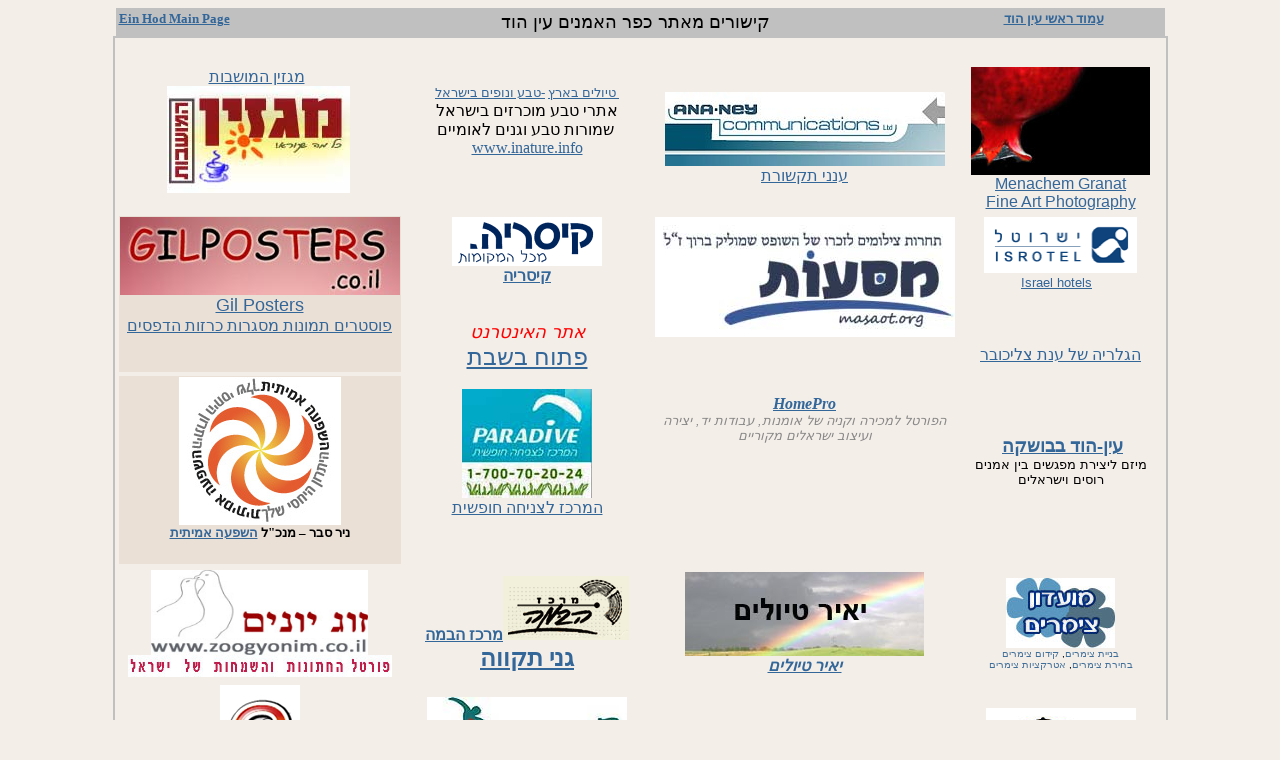

--- FILE ---
content_type: text/html
request_url: https://ein-hod.info/linkshebrew/index.html
body_size: 38260
content:
<!doctype html public "-//w3c//dtd html 4.0 transitional//en">
<html xmlns:v="urn:schemas-microsoft-com:vml" xmlns:o="urn:schemas-microsoft-com:office:office" xmlns:m="http://schemas.microsoft.com/office/2004/12/omml">
<head>
   <meta http-equiv="Content-Type" content="text/html; charset=iso-8859-1">
   <meta name="Author" content="Dan">
   <meta name="GENERATOR" content="Mozilla/4.5 [en]C-CCK-MCD   (Win98; U) [Netscape]">
   <title>&#1511;&#1497;&#1513;&#1493;&#1512;&#1497;&#1501; &#1502;&#1488;&#1514;&#1512; &#1492;&#1488;&#1497;&#1504;&#1496;&#1512;&#1504;&#1496; &#1499;&#1508;&#1512; &#1492;&#1488;&#1502;&#1504;&#1497;&#1501; &#1506;&#1497;&#1503; &#1492;&#1493;&#1491;</title>
	<style type="text/css">    
	.style7 {
	font-size: small;
}
    .style8 {
	text-align: center;
	font-family: Arial;
	font-size: large;
}
.style9 {
	background-color: #C0C0C0;
}
.style10 {
	text-align: center;
}
    .style11 {
	font-family: Arial;
}
.style12 {
	font-style: italic;
	font-weight: bold;
	text-align: center;
}
.style13 {
	border-width: 0px;
}
    .style14 {
	font-size: medium;
}
    .style15 {
	font-family: Arial, Helvetica, sans-serif;
	font-size: medium;
}
    .style21 {
	border: 2px solid #C0C0C0;
}
.style23 {
	color: #406F99;
	text-decoration: none;
	line-height: normal;
	text-align: right;
	font-size: x-small;
}
.style24 {
	font-size: x-small;
	font-family: Arial, Helvetica, sans-serif;
}
.style25 {
	font-family: Arial, Helvetica, sans-serif;
}
    .style29 {
	font-style: italic;
	font-weight: bold;
	text-align: center;
	font-family: Arial, Helvetica, sans-serif;
}
    .style30 {
	font-weight: normal;
}
    .style18 {
	font-family: Arial;
	font-size: small;
}
.style31 {
	font-size: large;
}
.style32 {
	font-size: small;
	font-weight: bold;
}
    .style35 {
	font-family: Arial, Helvetica, sans-serif;
	font-size: small;
}
.style36 {
	font-family: Arial, Helvetica, sans-serif;
	font-size: small;
	color: #406F99;
}
    .style37 {
	font-size: x-small;
}
    .style38 {
	text-align: left;
}
.style39 {
	text-align: left;
	font-family: Arial, Helvetica, sans-serif;
	font-size: x-small;
}
    .style40 {
	font-style: normal;
}
.style41 {
	font-style: italic;
	font-weight: bold;
	text-align: left;
	font-family: Arial, Helvetica, sans-serif;
}
    .style42 {
	font-family: Arial, Helvetica, sans-serif;
	font-weight: normal;
	font-size: small;
}
    .style43 {
	font-family: Arial;
	font-size: medium;
}
    .style47 {
	font-size: x-small;
	color: #008080;
}
.style48 {
	color: #008080;
}
    .style49 {
	font-weight: normal;
	font-style: normal;
	font-size: medium;
}
    .style50 {
	font-size: x-large;
}
    .style51 {
	text-align: center;
	direction: rtl;
}
.style52 {
	text-align: center;
	font-size: large;
	background-color: #EBE0D6;
}
    .style46 {font-family: Arial, Helvetica, sans-serif; font-weight: bold; }
    .style53 {
	font-style: italic;
	font-weight: bold;
	text-align: center;
	direction: rtl;
}
    .style54 {
	color: #FF0000;
}
    .style55 {
	font-family: Tahoma;
	font-size: x-large;
}
    .style56 {
	font-family: Tahoma;
}
    .style57 {
	font-family: Tahoma;
	font-size: 11pt;
}
.style58 {
	font-family: Tahoma;
	font-size: x-small;
}
.style59 {
	font-family: Tahoma;
	font-size: small;
}
    </style>
</head>
<body text="#000000" bgcolor="#F4EEE8" link="#336699" vlink="#336699" alink="#FF0000">
<center>
  <table class="style9" style="width: 83%">
    <tr> 
      <td width="20%" height="23" valign="top"> 
        <p> <font face="Century Gothic"> <a href="http://ein-hod.info/"><strong><font size="2">Ein 
      Hod Main Page</font></strong></a></font></p></td>
      <td width="59%" align="center" valign="top"><div class="style8">&#1511;&#1497;&#1513;&#1493;&#1512;&#1497;&#1501; 
		&#1502;&#1488;&#1514;&#1512; &#1499;&#1508;&#1512; &#1492;&#1488;&#1502;&#1504;&#1497;&#1501; &#1506;&#1497;&#1503; &#1492;&#1493;&#1491;</div></td>
      <td width="21%" align="center" valign="top"> 
      <div align="center"><font size="4" face="Century Gothic">
		<span class="style7"><strong><a href="http://ein-hod.info/ehheb.htm">&#1506;&#1502;&#1493;&#1491; &#1512;&#1488;&#1513;&#1497; &#1506;&#1497;&#1503; &#1492;&#1493;&#1491;</a></strong></span></font></div></td>
    </tr>
  </table>
</center>

<table align="center" style="width: 850px" class="style21" cellspacing="4">
	<tr>
		<td style="width: 257px">&nbsp;</td>
		<td style="width: 254px">&nbsp;</td>
		<td style="width: 288px">&nbsp;</td>
		<td style="width: 280px">&nbsp;</td>
	</tr>
	<tr>
		<td align="center" valign="top" class="style10" style="width: 257px; height: 135px;">		  
		  <p style="width: 274px" class="style10">
			<a target="_blank" href="http://www.magazin.org.il/index.asp">&#1502;&#1490;&#1494;&#1497;&#1503; 
			&#1492;&#1502;&#1493;&#1513;&#1489;&#1493;&#1514;</a><br >
			&nbsp;<a target="_blank" href="http://www.magazin.org.il/index.asp"><img alt="&#1502;&#1490;&#1494;&#1497;&#1503; &#1492;&#1502;&#1493;&#1513;&#1489;&#1493;&#1514;" src="photo/moshavot.jpg" width="183" height="107" class="style13"></a><br>
      </p></td>
		<td class="style10" style="width: 254px; height: 135px;" valign="top">
		<br>
		<span lang="HE" dir="RTL" style="font-family: &quot;Times New Roman&quot;,&quot;serif&quot;; mso-fareast-font-family: Calibri; mso-fareast-theme-font: minor-latin; mso-ansi-language: EN-US; mso-fareast-language: EN-US; mso-bidi-language: HE">
		<span lang="HE" dir="RTL" style="mso-fareast-font-family: Calibri; mso-fareast-theme-font: minor-latin; mso-ansi-language: EN-US; mso-fareast-language: EN-US; mso-bidi-language: HE" class="style59">
		<a target="_blank" href="http://www.inature.info">&#1496;&#1489;&#1506; &#1493;&#1504;&#1493;&#1508;&#1497;&#1501; 
		&#1489;&#1497;&#1513;&#1512;&#1488;&#1500;</a></span></span><span lang="HE" dir="RTL" style="mso-fareast-font-family: Calibri; mso-fareast-theme-font: minor-latin; mso-ansi-language: EN-US; mso-fareast-language: EN-US; mso-bidi-language: HE" class="style56"><span lang="HE" dir="RTL" style="mso-fareast-font-family: Calibri; mso-fareast-theme-font: minor-latin; mso-ansi-language: EN-US; mso-fareast-language: EN-US; mso-bidi-language: HE" class="style58"> </span>
		<span lang="HE" dir="RTL" style="mso-fareast-font-family: Calibri; mso-fareast-theme-font: minor-latin; mso-ansi-language: EN-US; mso-fareast-language: EN-US; mso-bidi-language: HE" class="style59"> 
		<a target="_blank" href="http://www.inature.info">-</a></span></span><span lang="HE" dir="RTL" style="font-size: 12.0pt; mso-fareast-font-family: Calibri; mso-fareast-theme-font: minor-latin; mso-ansi-language: EN-US; mso-fareast-language: EN-US; mso-bidi-language: HE" class="style56"><span lang="HE" dir="RTL" style="font-family: &quot;Times New Roman&quot;,&quot;serif&quot;; mso-fareast-font-family: Calibri; mso-fareast-theme-font: minor-latin; mso-ansi-language: EN-US; mso-fareast-language: EN-US; mso-bidi-language: HE"><span lang="HE" dir="RTL" style="mso-fareast-font-family: Calibri; mso-fareast-theme-font: minor-latin; mso-ansi-language: EN-US; mso-fareast-language: EN-US; mso-bidi-language: HE" class="style57"><a target="_blank" href="http://www.inature.info"><span lang="HE" dir="RTL" style="mso-fareast-font-family: Calibri; mso-fareast-theme-font: minor-latin; mso-ansi-language: EN-US; mso-fareast-language: EN-US; mso-bidi-language: HE" class="style7">
		&#1496;&#1497;&#1493;&#1500;&#1497;&#1501; &#1489;&#1488;&#1512;&#1509;</span></a></span></span><br>
		</span>
		<span lang="HE" dir="RTL" style="font-size: 12.0pt; font-family: &quot;Times New Roman&quot;,&quot;serif&quot;; mso-fareast-font-family: Calibri; mso-fareast-theme-font: minor-latin; mso-ansi-language: EN-US; mso-fareast-language: EN-US; mso-bidi-language: HE">
		<span lang="HE" dir="RTL" style="font-size: 12.0pt; mso-fareast-font-family: Calibri; mso-fareast-theme-font: minor-latin; mso-ansi-language: EN-US; mso-fareast-language: EN-US; mso-bidi-language: HE" class="style56">
		&#1488;&#1514;&#1512;&#1497; &#1496;&#1489;&#1506; &#1502;&#1493;&#1499;&#1512;&#1494;&#1497;&#1501; &#1489;&#1497;&#1513;&#1512;&#1488;&#1500; <br>
&nbsp;&#1513;&#1502;&#1493;&#1512;&#1493;&#1514; &#1496;&#1489;&#1506; &#1493;&#1490;&#1504;&#1497;&#1501; &#1500;&#1488;&#1493;&#1502;&#1497;&#1497;&#1501;</span></span><br class="MsoNormal" dir="RTL">
		<span lang="HE"><a target="_blank" href="http://www.inature.info/">
		<span lang="EN-US" dir="LTR" class="style56">www.inature.info</span>
		</a>
<o:p><br>
		</o:p>
		</span></p>
		</td>
		<td class="style12" style="width: 288px; height: 135px;">
		<a target="_blank" href="http://www.ananey.com/index.aspx">
		<img alt="Ana-net communications" src="photo/ananey.jpg" width="280" height="74" class="style13"></a><br>
		<span lang="he" class="style49">
		<a target="_blank" href="http://www.ananey.com/index.aspx">&#1506;&#1504;&#1504;&#1497; &#1514;&#1511;&#1513;&#1493;&#1512;&#1514;</a></span></td>
		<td class="style10" style="width: 280px; height: 135px">
		<a target="_blank" href="http://www.mgranat.com/">
		<img alt="menachem" src="photo/menachem.jpg" width="179" height="108" class="style13"></a><br>
		<span class="style11"><a target="_blank" href="http://www.mgranat.com/">
		Menachem Granat<br>
		Fine Art Photography</a></span></td>
	</tr>
	<tr>
	  <td style="width: 257px; height: 153px;" class="style52" valign="top">
		<a target="_blank" href="http://www.gilposters.co.il/">
		<img alt="Gil Posters" src="photo/gilposters.jpg" width="280" height="78" class="style13"></a><br>
		<span class="style11">
		<a target="_blank" href="http://www.gilposters.co.il/">Gil Posters</a></span><br>
		<span class="style43">
		<a target="_blank" href="http://www.gilposters.co.il/">&#1508;&#1493;&#1505;&#1496;&#1512;&#1497;&#1501; &#1514;&#1502;&#1493;&#1504;&#1493;&#1514; 
		&#1502;&#1505;&#1490;&#1512;&#1493;&#1514; &#1499;&#1512;&#1494;&#1493;&#1514; &#1492;&#1491;&#1508;&#1505;&#1497;&#1501;</a></span></td>
	  <td class="style51" style="width: 254px; height: 153px;" valign="top">
		<a target="_blank" href="http://www.caesarea.com/sites/default.aspx"><img alt="&#1511;&#1497;&#1505;&#1512;&#1497;&#1492;" src="photo/logo_caesarea.gif" width="150" height="49" class="style13"><br>
        <span class="style25"><strong>&#1511;&#1497;&#1505;&#1512;&#1497;&#1492;</strong></span></a><br>
		<br>
		<br>
		<span lang="he" class="style31"><em><span class="style54">&#1488;&#1514;&#1512; &#1492;&#1488;&#1497;&#1504;&#1496;&#1512;&#1504;&#1496;
		<br>
		</span></em></span><span lang="he" class="style50">
		<a target="_blank" href="http://www.shabatopen.co.il/">&#1508;&#1514;&#1493;&#1495; &#1489;&#1513;&#1489;&#1514;</a></span></td>
	  <td class="style53" style="width: 288px; height: 153px;" valign="top">
		<a target="_blank">
		<img alt="&#1502;&#1505;&#1506;&#1493;&#1514;" src="photo/masaot.jpg" width="300" height="120" class="style13"></a></td>
	  <td class="style10" style="width: 280px; height: 153px;" valign="top">
		<class="MsoNormal" align="right">
		<font size="2" face="Arial, Helvetica, sans-serif"><a href="http://www.isrotel.co.il/English/Content/HomePage.asp" target="_blank">
		<img src="../links/isrotel.gif" width="153" height="56" border="0"><br>
		Israel 
                      hotels</a> </font>
		&nbsp;<br>
		<br>
		<br>
		<br>
		<span lang="he" class="style14">
		<a target="_blank" href="http://nats.carbonmade.com/">&#1492;&#1490;&#1500;&#1512;&#1497;&#1492; &#1513;&#1500; &#1506;&#1504;&#1514; 
		&#1510;&#1500;&#1497;&#1499;&#1493;&#1489;&#1512;</a></span></td>
  </tr>
	<tr>
	  <td style="width: 257px; height: 188px;" class="style52" valign="top">
		<a target="_blank" href="http://www.realinfluence.co.il/">
		<img alt="" src="photo/real.jpg" width="162" height="148" class="style13"></a><br>
		<strong><span class="style7">&#1504;&#1497;&#1512; &#1505;&#1489;&#1512;&nbsp;&#8211; &#1502;&#1504;&#1499;&quot;&#1500;
		<a target="_blank" href="http://www.realinfluence.co.il/">&#1492;&#1513;&#1508;&#1506;&#1492; &#1488;&#1502;&#1497;&#1514;&#1497;&#1514;</a></span></strong></td>
	  <td class="style10" style="width: 254px; height: 188px;"><p>
		<a target="_blank" href="http://www.paradive.co.il/">
		<img alt="Paradive" src="photo/pardive.jpg" class="style13"></a><br>
		<a target="_blank" href="http://www.paradive.co.il/">&#1492;&#1502;&#1512;&#1499;&#1494; &#1500;&#1510;&#1504;&#1497;&#1495;&#1492; &#1495;&#1493;&#1508;&#1513;&#1497;&#1514;</a><br>
		</p>
		<p>&nbsp;
		</p>
      </td>
	  <td class="style12" style="width: 288px; height: 188px;" valign="top">
		<br>
		<span lang="en-us" class="style14">
		<a target="_blank" href="http://www.homepro.co.il/pc/home.asp">HomePro</a></span><br>
		<span style="COLOR: #888888" class="style42">&#1492;&#1508;&#1493;&#1512;&#1496;&#1500; &#1500;&#1502;&#1499;&#1497;&#1512;&#1492; &#1493;&#1511;&#1504;&#1497;&#1492; &#1513;&#1500; 
		&#1488;&#1493;&#1502;&#1504;&#1493;&#1514;, &#1506;&#1489;&#1493;&#1491;&#1493;&#1514; &#1497;&#1491;, &#1497;&#1510;&#1497;&#1512;&#1492; &#1493;&#1506;&#1497;&#1510;&#1493;&#1489; &#1497;&#1513;&#1512;&#1488;&#1500;&#1497;&#1501; &#1502;&#1511;&#1493;&#1512;&#1497;&#1497;&#1501;</span> </td>
	  <td class="style10" style="width: 280px; height: 188px;">&nbsp;<strong><a target="_blank" href="http://ein-hod-babushka.blogspot.com/"><span class="style31">&#1506;&#1497;&#1503;-&#1492;&#1493;&#1491; 
		&#1489;&#1489;&#1493;&#1513;&#1511;&#1492;</span></a></strong><br>
		<span class="style18">&#1502;&#1497;&#1494;&#1501; &#1500;&#1497;&#1510;&#1497;&#1512;&#1514; &#1502;&#1508;&#1490;&#1513;&#1497;&#1501; &#1489;&#1497;&#1503; &#1488;&#1502;&#1504;&#1497;&#1501; &#1512;&#1493;&#1505;&#1497;&#1501; &#1493;&#1497;&#1513;&#1512;&#1488;&#1500;&#1497;&#1501;</span><br>
&nbsp;</td>
  </tr>
	<tr>
		<td style="width: 257px; height: 112px;" class="style10">
		<a target="_blank" href="http://www.zoogyonim.co.il/">
		<img alt="&#1494;&#1493;&#1490; &#1497;&#1493;&#1504;&#1497;&#1501;" src="photo/zoogyonim.jpg" width="217" height="85" class="style13"></a><br>
		<a target="_blank" href="http://www.zoogyonim.co.il/">
		<img alt="" src="photo/banDown.jpg" class="style13" width="264" height="22"></a></td>
		<td class="style10" style="width: 254px; height: 112px;">
		<span lang="HE" dir="RTL" style="font-size:12.0pt;
font-family:&quot;Times New Roman&quot;,&quot;serif&quot;;mso-fareast-font-family:Calibri;
mso-fareast-theme-font:minor-latin;mso-ansi-language:EN-US;mso-fareast-language:
EN-US;mso-bidi-language:HE">
		<img alt="&#1502;&#1512;&#1499;&#1494; &#1492;&#1489;&#1502;&#1492;" src="photo/TikvaLogo.gif" width="126" height="64"><span class="style43"><strong><a target="_blank" href="http://www.habama-center.com/">&#1502;&#1512;&#1499;&#1494; 
		&#1492;&#1489;&#1502;&#1492;</a></strong></span><br/>
		<span class="style55"><strong>
		<a target="_blank" href="http://www.habama-center.com/">&#1490;&#1504;&#1497; &#1514;&#1511;&#1493;&#1493;&#1492;</a></strong></span></span></td>
		<td class="style12" style="width: 288px; height: 112px;">
		<a target="_blank" href="http://www.tiulim.net/">
		<img alt="&#1497;&#1488;&#1497;&#1512; &#1496;&#1497;&#1493;&#1500;&#1497;&#1501;" src="photo/yair.jpg" width="239" height="84"><br>
		<span class="style11">&#1497;&#1488;&#1497;&#1512; &#1496;&#1497;&#1493;&#1500;&#1497;&#1501;</span></a></td>
		<td class="style10" style="width: 280px; height: 112px;">
		<a target="_blank" href="http://www.ucimtbmarathonclub.com/">
		<img alt="&#1502;&#1493;&#1506;&#1491;&#1493;&#1503; &#1510;&#1497;&#1502;&#1512;&#1497;&#1501;" src="photo/moadonzimmer.jpg" width="109" height="70" class="style13"></a><br>
		<span class="style25">
		<a class="style23" target="_blank" href="http://www.ucimtbmarathonclub.com/forum/faq.asp">
		&#1489;&#1504;&#1497;&#1497;&#1514; &#1510;&#1497;&#1502;&#1512;&#1497;&#1501;</a></span><span class="style24">, </span>
		<span class="style25">
		<a class="style23" target="_blank" href="http://www.ucimtbmarathonclub.com/comingup.asp">
		&#1511;&#1497;&#1491;&#1493;&#1501; &#1510;&#1497;&#1502;&#1512;&#1497;&#1501;</a></span><span class="style24"><br>
		</span><span class="style25">
		<a class="style23" target="_blank" href="http://www.ucimtbmarathonclub.com/choose.asp">
		&#1489;&#1495;&#1497;&#1512;&#1514; &#1510;&#1497;&#1502;&#1512;&#1497;&#1501;</a></span><span class="style24">, </span>
		<span class="style25">
		<a class="style23" target="_blank" href="http://www.ucimtbmarathonclub.com/attrakzia.asp">
		&#1488;&#1496;&#1512;&#1511;&#1510;&#1497;&#1493;&#1514; &#1510;&#1497;&#1502;&#1512;&#1497;&#1501;</a></span></td>
	</tr>
	<tr>
		<td style="width: 257px" class="style10">
		<a target="_blank" href="http://empty.co.il/">
		<img alt="&#1511;&#1492;&#1497;&#1500;&#1514; &#1508;&#1493;&#1512;&#1493;&#1502;&#1497;&#1501;" src="photo/forums.bmp" width="80" height="98" class="style13"></a><font face="Arial" size="2"><br>
		<a target="_blank" href="http://empty.co.il/">&#1511;&#1492;&#1497;&#1500;&#1514; &#1508;&#1493;&#1512;&#1493;&#1502;&#1497;&#1501;</a><br>
&nbsp; &#1514;&#1493;&#1499;&#1500;&#1493; &#1500;&#1502;&#1510;&#1493;&#1488; &#1513;&#1501; &#1492;&#1493;&#1512;&#1491;&#1493;&#1514; &#1514;&#1493;&#1499;&#1504;&#1493;&#1514; &#1490;&#1512;&#1488;&#1508;&#1497;&#1511;&#1492; &#1493;&#1499;&#1500; &#1502;&#1492; &#1513;&#1506;&#1493;&#1500;&#1492; &#1506;&#1501; &#1491;&#1506;&#1514;&#1499;&#1501;</font></td>
		<td class="style10" style="width: 254px">
		<a target="_blank" href="http://www.bamerkaz.com/">
		<img alt="" src="photo/bamerkaz.jpg" width="200" height="91" class="style13"><br>
		<span class="style36"><strong>&#1489;</strong></span><span lang="HE" dir="RTL" style="mso-fareast-font-family: &quot;Times New Roman&quot;; mso-ansi-language: EN-US; mso-fareast-language: EN-US; mso-bidi-language: HE" class="style36"><strong>&#1502;&#1512;&#1499;&#1494;</strong></span></a><span lang="HE" dir="RTL" style="mso-fareast-font-family: &quot;Times New Roman&quot;; color: blue; mso-ansi-language: EN-US; mso-fareast-language: EN-US; mso-bidi-language: HE" class="style35"><br>
&nbsp;&#1497;<a target="_blank" href="http://www.bamerkaz.com/">&#1493;&#1501; &#1499;&#1497;&#1507; &#1500;&#1511;&#1489;&#1493;&#1510;&#1492;, &#1505;&#1491;&#1504;&#1514; 
		&#1510;&#1495;&#1493;&#1511;</a></span></td>
		<td class="style29" style="width: 288px">
		<a href="http://www.trekker.co.il/" target="_blank">&#1496;&#1512;&#1511;&#1512; - &#1496;&#1497;&#1493;&#1500;&#1497;&#1501; &#1489;&#1488;&#1512;&#1509; &#1493;&#1489;&#1506;&#1493;&#1500;&#1501;</a><br />&#1488;&#1514;&#1512; &#1496;&#1512;&#1511;&#1512; &#1502;&#1510;&#1497;&#1506; &#1502;&#1497;&#1491;&#1506; &#1493;&#1514;&#1502;&#1493;&#1504;&#1493;&#1514; &#1502;&#1512;&#1495;&#1489;&#1497; &#1491;&#1512;&#1493;&#1501; &#1488;&#1502;&#1512;&#1497;&#1511;&#1492;, &#1492;&#1502;&#1494;&#1512;&#1495; &#1492;&#1512;&#1495;&#1493;&#1511; &#1493;&#1504;&#1497;&#1493; &#1494;&#1497;&#1500;&#1504;&#1491;</td>
		<td class="style10" style="width: 280px">
		<a target="_blank" href="http://www.cuponofesh.co.il/">
		<img alt="&#1511;&#1493;&#1508;&#1493;&#1503; &#1504;&#1493;&#1508;&#1513;" src="photo/kuponnofesh.jpg" width="150" height="80" class="style13"><br>&#1511;&#1493;&#1508;&#1493;&#1504;&#1493;&#1508;&#1513;</a></td>
	</tr>
	<tr>
		<td style="width: 257px" class="style10">
		<a target="_blank" href="http://www.ipilates.co.il/">
		<img alt="&#1508;&#1497;&#1500;&#1488;&#1496;&#1497;&#1505; &#1497;&#1513;&#1512;&#1488;&#1500;" src="photo/ipilates.jpg" width="200" height="58" class="style13"></a><span class="style25"><br>
		&nbsp;<a target="_blank" href="http://www.ijewels.net"><strong>&#1514;&#1499;&#1513;&#1497;&#1496;&#1497;&#1501;&nbsp;</strong></a><strong>&nbsp;
		</strong><a target="_blank" href="http://www.ipilates.co.il">&nbsp;<strong>&#1508;&#1497;&#1500;&#1488;&#1496;&#1497;&#1505;</strong></a></span><br>
		</td>
		<td class="style10" style="width: 254px">
		<a target="_blank" href="http://www.in4jewels.co.il/home.ashx/index">
		<img alt="&#1514;&#1499;&#1513;&#1497;&#1496;&#1497;&#1501; &#1493;&#1510;&#1493;&#1512;&#1508;&#1493;&#1514;" src="photo/in4.jpg" width="230" height="82" class="style13"></a><div id="header-title">
			<span class="style24">
			<a target="_blank" href="http://www.in4jewels.co.il/home.ashx/index">
			<strong>&#1511;&#1496;&#1500;&#1493;&#1490; &#1514;&#1499;&#1513;&#1497;&#1496;&#1497;&#1501;, &#1506;&#1497;&#1510;&#1493;&#1489; &#1514;&#1499;&#1513;&#1497;&#1496;&#1497;&#1501; &#1493;&#1510;&#1493;&#1512;&#1508;&#1493;&#1514;</strong></a></span>
		</div>
		</td>
		<td class="style29" style="width: 288px">
		<a target="_blank" href="http://www.mor-art.co.il/">
		<img alt="&#1502;&#1493;&#1512; &#1488;&#1512;&#1496;" src="photo/morart.jpg" width="130" height="40" class="style13"></a><br>
		<a target="_blank" href="http://www.mor-art.co.il/">&#1505;&#1496;&#1493;&#1491;&#1497;&#1493; &#1500;&#1506;&#1497;&#1510;&#1493;&#1489; &#1490;&#1512;&#1488;&#1508;&#1497;</a></td>
		<td class="style10" style="width: 280px">
		<a target="_blank" href="http://www.sendup.net/">
		<img alt="&#1492;&#1506;&#1500;&#1488;&#1514; &#1511;&#1489;&#1510;&#1497;&#1501;" src="photo/sendup.jpg" width="100" height="88" class="style13"></a><br>
		<span class="style24"><strong>
		<a target="_blank" href="http://www.sendup.net/">&#1492;&#1506;&#1500;&#1488;&#1514; &#1511;&#1489;&#1510;&#1497;&#1501;</a></strong></span></td>
	</tr>
	<tr>
		<td style="width: 257px" class="style10">
		<a target="_blank" href="http://www.ijewels.net">
		<img alt="&#1502;&#1512;&#1499;&#1494; &#1492;&#1514;&#1499;&#1513;&#1497;&#1496;&#1497;&#1501;" src="photo/merkaztachshit.jpg" width="185" height="113" class="style13"></a><br>
		<span class="style25">&#1502;&#1512;&#1499;&#1494; &#1492;&#1514;&#1499;&#1513;&#1497;&#1496;&#1497;&#1501;</span></td>
		<td class="style10" style="width: 254px">
		<a target="_blank" href="http://interserv.co.il/">
		<img alt="&#1505;&#1512;&#1489;&#1512; &#1492;&#1506;&#1500;&#1514; &#1514;&#1502;&#1493;&#1504;&#1493;&#1514;" src="photo/serv.jpg" width="199" height="52" class="style13"></a><br>
		<font face="arial"><span class="style7">&#1505;&#1512;&#1489;&#1512; &#1492;&#1506;&#1500;&#1488;&#1514; &#1514;&#1502;&#1493;&#1504;&#1493;&#1514; </span></font></td>
		<td class="style29" style="width: 288px">
		<div class="MsoNormal" dir="ltr">
			<font face="Arial" color="navy" size="4">
			<span style="FONT-SIZE: 14pt; COLOR: navy; FONT-FAMILY: Arial">
			<a target="_blank" href="http://www.miritart.co.il/">
			<img alt="&#1502;&#1497;&#1512;&#1497;&#1514; &#1489;&#1503; &#1504;&#1493;&#1512;" src="photo/mirit.jpg" width="250" height="71" class="style13"></a><br>
			<span class="style30">
			<a target="_blank" href="http://www.miritart.co.il/">&#1502;&#1497;&#1512;&#1497;&#1514; &#1489;&#1503; &#1504;&#1493;&#1503; - 
			&#1488;&#1502;&#1504;&#1493;&#1514; &#1497;&#1513;&#1512;&#1488;&#1500;&#1497;&#1514;</a></span>&nbsp;&nbsp;</span></font><font face="Tahoma" color="navy" size="2"><span style="FONT-SIZE: 10pt; COLOR: navy; FONT-FAMILY: Tahoma"><o:p></o:p></span></font></div>
		</td>
		<td class="style10" style="width: 280px">
		<a target="_blank" href="http://www.kishurim.info/">
		<img alt="Kishurim" src="photo/kishurim.jpg" width="200" height="54" class="style13"><br>&#1492;&#1495;&#1500;&#1508;&#1514; &#1511;&#1497;&#1513;&#1493;&#1512;&#1497;&#1501; &#1489;&#1512;&#1513;&#1514;</a></td>
	</tr>
	<tr>
		<td style="width: 257px" class="style10">
		<class="MsoNormal" align="right">
		<a target="_blank" href="http://www.castra.co.il/castrahe">
		<img alt="castra" src="photo/CastraHead1.jpg" width="139" height="117"><br>
		<span class="style11">&#1495;&#1493;&#1510;&#1493;&#1514; &#1492;&#1497;&#1493;&#1510;&#1512; &#1495;&#1497;&#1508;&#1492;</span></a><br>
		</td>
		<td class="style10" style="width: 254px">
		<span style="COLOR: rgb(0,102,0)"><b>
		<a target="_blank" href="http://www.bishvileinu.co.il/">
		<span style="FONT-SIZE: large" class="style48">
		&#1489;&#1513;&#1489;&#1497;&#1500;&#1497;&#1504;&#1493; - </span>
		<span class="style47">&#1492;&#1502;&#1493;&#1502;&#1495;&#1497;&#1501; &#1489;&#1496;&#1497;&#1493;&#1500;&#1497;&#1501; &#1500;&#1490;&#1497;&#1500; &#1492;&#1494;&#1492;&#1489; 
		&#1493;&#1500;&#1511;&#1489;&#1493;&#1510;&#1493;&#1514; &#1511;&#1496;&#1504;&#1493;&#1514;</span></a></b></span><br>
		<br>
		<br>
		<br>
		<a target="_blank" href="http://www.levilidar.co.il/">
		<img alt="http://www.levilidar.co.il/" src="photo/levilider.gif" width="127" height="17" class="style13"><br>
		</a><font color="#333300"><span class="style35">
		<a target="_blank" href="http://www.levilidar.co.il/">&#1500;&#1493;&#1497;- &#1500;&#1497;&#1491;&#1512; &#1492;&#1493;&#1488; 
		&#1505;&#1496;&#1493;&#1491;&#1497;&#1493; &#1500;&#1506;&#1497;&#1510;&#1493;&#1489; &#1490;&#1512;&#1508;&#1497;, &#1502;&#1497;&#1514;&#1493;&#1490;, </a></span>
		</font><br>
		<br>
		<class="MsoNormal" align="right">
		<br>
		</td>
		<td class="style29" style="width: 288px"><p class="MsoNormal" dir="rtl"><a target="_blank" href="http://www.designplanet.co.il/art/index.asp"><img alt="Design Planet" src="photo/dp.jpg" width="249" height="83"><br>
              <span class="style11">Design Planet<br>
              &#1490;&#1500;&#1512;&#1497;&#1493;&#1514; &#1488;&#1493;&#1502;&#1504;&#1493;&#1514; &#1497;&#1513;&#1512;&#1488;&#1500;&#1497;&#1514;</span></a></p>
	  </td>
		<td class="style10" style="width: 280px">
		<a target="_blank" href="http://www.fiesta-music.com/">
		<img alt="Fiesta" src="photo/fiesta.jpg" width="109" height="121" class="style13"></a><br>
		<span class="style32">
		<span class="style25">
		<a target="_blank" href="http://www.fiesta-music.com/">&#1508;&#1497;&#1488;&#1505;&#1496;&#1492;&nbsp;</a><br>
		<a target="_blank" href="http://www.fiesta-music.com/">&nbsp;</a></span><a target="_blank" href="http://www.fiesta-music.com/"><span lang="HE" dir="RTL" style="mso-fareast-font-family: &quot;Times New Roman&quot;; mso-ansi-language: EN-US; mso-fareast-language: EN-US; mso-bidi-language: HE" class="style15">&#1502;&#1514;&#1495;&#1514;&#1504;&#1497;&#1501;</span></a><span lang="HE" dir="RTL" style="font-size: 10.0pt; mso-fareast-font-family: &quot;Times New Roman&quot;; mso-ansi-language: EN-US; mso-fareast-language: EN-US; mso-bidi-language: HE" class="style25"><br>
		</span></span>
		<span class="style7">
		<span class="style25">
		<a target="_blank" href="http://www.fiesta-music.com/">&#1492;&#1508;&#1511;&#1493;&#1514; &#1502;&#1493;&#1505;&#1497;&#1511;&#1500;&#1497;&#1493;&#1514;</a></span></span><span class="style25"><br>
		<a target="_blank" href="http://www.fiesta-music.com/">&#1514;&#1511;&#1500;&#1497;&#1496;&#1504;&#1497;&#1501; - &#1514;&#1511;&#1500;&#1497;&#1496;&#1503;</a></span></td>
	</tr>
	<tr>
		<td style="width: 257px" class="style10">
		<font size="2" face="Arial"><b><font face="Arial">
		<a target="_blank" href="http://www.alondon.net/">
		<img alt="&#1506;&#1500;&#1493;&#1503; &#1500;&#1493;&#1504;&#1491;&#1493;&#1503;" src="photo/alondonlogo.jpg" width="245" height="110"><br>
		&#1508;&#1493;&#1512;&#1496;&#1500; &#1502;&#1497;&#1491;&#1506; &#1497;&#1513;&#1512;&#1488;&#1500;&#1497; &#1492;&#1502;&#1497;&#1493;&#1506;&#1491; &#1489;&#1506;&#1497;&#1511;&#1512; &#1500;&#1514;&#1493;&#1513;&#1489;&#1497; &#1489;&#1512;&#1497;&#1496;&#1504;&#1497;&#1492; &#1491;&#1493;&#1489;&#1512;&#1497; &#1492;&#1506;&#1489;&#1512;&#1497;&#1514; &#1493;&#1500;&#1502;&#1489;&#1511;&#1512;&#1497;&#1501; &#1489;&#1492;.</a></font></b></font><br>
		<font color="#333300"><span class="style35">
		<a target="_blank" href="http://www.levilidar.co.il/">&#1506;&#1497;&#1510;&#1493;&#1489; &#1488;&#1514;&#1512;&#1497;&#1501; &#1493;&#1488;&#1497;&#1493;&#1512;</a></span><br>
		</font></td>
		<td class="style10" style="width: 254px">
		<a target="_blank" href="http://www.itga.org.il/">
		<img alt="itga" src="itga.gif" class="style13" width="168" height="155" ><br>
		<strong>
		<span lang="he" class="style24">
		&#1488;&#1490;&#1493;&#1491;&#1514; &#1502;&#1493;&#1512;&#1497; 
		&#1492;&#1491;&#1512;&#1498; &#1500;&#1514;&#1497;&#1497;&#1512;&#1493;&#1514; &#1489;&#1497;&#1513;&#1512;&#1488;&#1500;</span></strong></a></td>
		<td class="style41" style="width: 288px">
		<span class="style25"><span class="style37">
		<span class="style40">
		<a target="_blank" href="http://www.greenbeach.co.il">www.greenbeach.co.il</a> &#1495;&#1493;&#1507; &#1492;&#1490;&#1512;&#1497;&#1503; &#1492;&#1508;&#1511;&#1514; &#1488;&#1512;&#1493;&#1506;&#1497;&#1501;
		</span> </span></span>
		<span class="style40">
<br class="style38"><span class="style25"><span class="style37">
		<a target="_blank" href="http://www.everestm.com">www.everestm.com</a> 
&#1491;&#1512;&#1493;&#1513;&#1497;&#1501; &#1489;&#1495;&#1493;''&#1500; </span></span>
<br class="style38"><span class="style25"><span class="style37">
		<a target="_blank" href="http://www.miritart.co.il">www.miritart.co.il</a> &#1502;&#1497;&#1512;&#1497;&#1514; &#1489;&#1503; &#1504;&#1493;&#1503; &#1488;&#1502;&#1504;&#1493;&#1514; &#1497;&#1513;&#1512;&#1488;&#1500;&#1497;&#1514; </span></span>
<br class="style38"><span class="style25"><span class="style37">
		<a target="_blank" href="http://www.mor-art.co.il">www.mor-art.co.il</a> 
&#1502;&#1493;&#1512;-&#1488;&#1512;&#1496; &#1506;&#1497;&#1510;&#1493;&#1489; &#1490;&#1512;&#1508;&#1497; </span></span>
<br class="style38"><span class="style25">
<a target="_blank" href="http://www.blueipix.co.il"><span class="style37">
www.blueipix.co.il</span></a><span class="style37"> &#1506;&#1497;&#1510;&#1493;&#1489; / &#1489;&#1504;&#1497;&#1497;&#1514; &#1488;&#1514;&#1512;&#1497;&#1501; </span>
</span>
<br class="style39"><span class="style24">
		<a target="_blank" href="http://www.otentim.co.il">www.otentim.co.il</a> &#1488;&#1493;&#1492;&#1500;&#1497;&#1501; / &#1492;&#1510;&#1500;&#1500;&#1493;&#1514;&nbsp;</span> 
<br class="style38"><span class="style24">
		
</span></span><br>
		</td>
		<td class="style38" style="width: 280px">
		<a target="_blank" href="http://www.c-lake.com/">
		<img alt="cristal lake" src="photo/crystallake.jpg" width="200" height="94" class="style13"><br>
		<span style="font-size: 12.0pt; mso-fareast-font-family: Calibri; mso-fareast-theme-font: minor-latin; mso-ansi-language: EN-US; mso-fareast-language: EN-US; mso-bidi-language: HE">
		Crysta</span>l Lake</a></td>
	</tr>
	<tr>
		<td style="width: 257px" class="style10">
		<a target="_blank" href="http://www.zimmer.co.il/">
		<img alt="Zimmer" src="photo/ZimmerLogo.gif" width="160" height="78" class="style13"></a><br>
		<span lang="he"><a target="_blank" href="http://www.zimmer.co.il/">&#1488;&#1514;&#1512; 
		&#1492;&#1510;&#1497;&#1502;&#1512;&#1497;&#1501; &#1492;&#1490;&#1491;&#1493;&#1500; &#1489;&#1497;&#1513;&#1512;&#1488;&#1500;</a></span></td>
		<td class="style10" style="width: 254px">
		<a target="_blank" href="http://www.itour.co.il/">
		<img src="photo/tayaroot.jpg" alt="I-tour" width="243" height="75" border="0"><br>&#1514;&#1497;&#1497;&#1512;&#1493;&#1514; &#1489;&#1497;&#1513;&#1512;&#1488;&#1500;</a><br>
		<span lang="he" class="style15">
		<a target="_blank" href="http://www.itour.co.il/">&#1510;&#1497;&#1502;&#1512;&#1497;&#1501;</a></span></td>
		<td class="style29" style="width: 288px">
		<a target="_blank" href="http://www.nostalgipedia.co.il/">
		<img alt="nostalgipedia" src="photo/nostalgipedia.jpg" width="240" height="104" class="style13"></a><br>
		<span lang="he">
		<a target="_blank" href="http://www.nostalgipedia.co.il/">&#1504;&#1493;&#1505;&#1496;&#1500;&#1490;&#1497;&#1508;&#1491;&#1497;&#1492;
		</a></span>
		</td>
		<td class="style10" style="width: 280px">&nbsp;<span lang="HE" dir="RTL" class="style25"><a target="_blank" href="http://www.mesibot.co.il"><strong>&#1502;&#1505;&#1497;&#1489;&#1493;&#1514;</strong></a></span>
		<span class="style25"><strong>
		<br class="MsoNormal" align="right">
		</strong></span>&nbsp;<a target="_blank" href="http://www.blueipix.co.il/webs.htm"><span lang="HE" dir="RTL" class="style25"><strong>&#1489;&#1504;&#1497;&#1497;&#1514; &#1488;&#1514;&#1512;&#1497;&#1501;</strong></span><span class="style25"><strong>
		</strong></span></a><span class="style25"><strong>
		<br class="MsoNormal" align="right">
		</strong></span>&nbsp;<a target="_blank" href="http://supertrade.co.il"><span lang="HE" dir="RTL" class="style25"><strong>&#1502;&#1505;&#1495;&#1512; &#1489;&#1502;&#1496;</strong></span>&quot;<span lang="HE" dir="RTL" class="style25"><strong>&#1495;</strong></span></a>
		<span class="style25"><strong>
		<br class="MsoNormal" align="right">
		</strong></span>&nbsp;<span lang="HE" dir="RTL" class="style25"><a target="_blank" href="http://www.heavensong.co.il"><strong>&#1497;&#1502;&#1497; &#1499;&#1497;&#1507; &#1500;&#1511;&#1489;&#1493;&#1510;&#1493;&#1514;</strong></a></span>
		<span class="style25"><strong>
		<br class="MsoNormal" align="right">
		</strong></span>&nbsp;<a target="_blank" href="http://www.u-events.co.il"><span lang="HE" dir="RTL" class="style25"><strong>&#1492;&#1508;&#1511;&#1514; &#1488;&#1497;&#1512;&#1493;&#1506;&#1497;&#1501;</strong></span>
		</a>
	  &nbsp;</td>
	</tr>
	<tr>
		<td style="width: 257px; height: 179px;" class="style10">&nbsp;
		  <p style="width: 274px" class="style10">
			<a href="http://www.actv-tec.co.il"><img alt="&#1488;&#1511;&#1496;&#1497;&#1489;&#1497;&#1496;&#1511;" src="photo/tec.bmp" width="267" height="63" class="style13"></a><br class="MsoNormal" dir="rtl">
            <span lang="HE" style="FONT-SIZE: 12pt; FONT-FAMILY: 'Times New Roman','serif'"> &#1497;&#1493;&#1488;&#1489;&nbsp;&nbsp;&nbsp; </span> <span lang="HE" style="FONT-SIZE: 10pt; FONT-FAMILY: 'Arial','sans-serif'"> &#1488;&#1511;&#1496;&#1497;&#1489;&#1497;&#1496;&#1511; &#1489;&#1506;&quot;&#1502;</span><span dir="ltr" style="FONT-SIZE: 10pt; FONT-FAMILY: 'Arial','sans-serif'">
            <o:p></o:p>
          </span></p>
		  <p class="MsoNormal" dir="rtl"><i> <span lang="HE" style="FONT-SIZE: 10pt; FONT-FAMILY: 'Arial','sans-serif'"> 0547692769</span></i>&nbsp;&nbsp; <i> <span dir="ltr" style="FONT-SIZE: 10pt; FONT-FAMILY: 'Arial','sans-serif'"> 0772070084</span><span lang="HE" style="FONT-SIZE: 10pt; FONT-FAMILY: 'Arial','sans-serif'">
		    <o:p></o:p>
		    </span></i></p>
		</td>
		<td class="style10" style="width: 254px; height: 179px;">
		<a href="http://www.gilarbel.com/" target="_blank"><img src="photo/gil.jpg" alt="gil arbel" width="199" height="74"><br>
	      <span class="style46">Gil Arbel</span></a><span class="style46"></span> </td>
		<td class="style29" style="width: 288px; height: 179px;">
		<a target="_blank" href="http://www.designplanet.co.il/art/index.asp"></a>
		<a target="_blank" href="http://www.searchisrael.fr/index.php">
		<img alt="Search Israel" src="photo/searchisrael.jpg" width="200" height="56" class="style13"></a><br>
		<span class="style25">
		<a target="_blank" href="http://www.searchisrael.fr/index.php">
		<span class="style37">Vacances, htels, restaurants, vnementiel, 
		immobilier, emplois...<br>
		<span class="style7">Search Israel vous dit 
		tout! </span>
		</span></a></span></td>
		<td class="style10" style="width: 280px; height: 179px;">
		<a target="_blank" href="http://www.el-carmel.com/">
		<img alt="&#1488;&#1500; &#1499;&#1512;&#1502;&#1500;" src="../adds/amimveteamim.jpg" width="150" height="173" class="style13"></a></td>
	</tr>
	<tr>
		<td style="width: 257px" class="style10">
		<a href=http://Stage.Co.IL target=_top><img src=http://stage.co.il/img/banner2.jpg 
alt="New Stage" border=0 width=105 height=76><br>&#1489;&#1502;&#1492; &#1495;&#1491;&#1513;&#1492;</a></td>
		<td class="style10" style="width: 254px">
		<a target="_blank" href="http://www.ein-hod-ap.com/">
		<img alt="ap" src="../adds/ap_horizental.jpg" class="style13"><br>&#1502;&#1508;&#1490;&#1513; &#1488;&#1502;&#1504;&#1497;&#1501; (&#1488;&#1502;&#1504;&#1493;&#1514; &#1508;&#1500;&#1505;&#1496;&#1497;&#1514; &#1493;&#1512;&#1489; &#1514;&#1495;&#1493;&#1502;&#1497;&#1514;) &#1489;&#1497;&#1503; &#1500;&#1488;&#1493;&#1502;&#1497; </a>
		<br>
		<a target="_blank" href="http://www.ein-hod-ap.com/">
		&#1489;&#1506;&#1497;&#1503; - &#1492;&#1493;&#1491;</a></td>
		<td class="style29" style="width: 288px">
		&nbsp;</td>
		<td class="style10" style="width: 280px">
		&nbsp;</td>
	</tr>
</table>
<br class="style38"><br>
<!-- Accessibility Code for "ein-hod.info" -->
<script>
window.interdeal = {
    "sitekey": "169293d492ffb60f02627b432d59f558",
    "Position": "Left",
    "domains": {
        "js": "https://js.nagich.co.il/",
        "acc": "https://access.nagich.co.il/"
    },
    "Menulang": "EN",
    "btnStyle": {
        "vPosition": [
            "80%",
            "80%"
        ],
        "scale": [
            "0.5",
            "0.5"
        ],
        "color": {
            "main": "#333738",
            "second": "#ffffff"
        },
        "icon": {
            "outline": false,
            "type": 1,
            "shape": "circle"
        }
    }
};
(function(doc, head, body){
    var coreCall             = doc.createElement('script');
    coreCall.src             = interdeal.domains.js + 'core/5.0.13/accessibility.js';
    coreCall.defer           = true;
    coreCall.integrity       = 'sha512-pk3CeR0KGJu+GfK2x2ybTSZ1o1qfua6XW2PRAxMWOhC85M3+CanPYmvRp6BOiW0/riZjWGerRN7+JH4wEF0wJQ==';
    coreCall.crossOrigin     = 'anonymous';
    coreCall.setAttribute('data-cfasync', true );
    body? body.appendChild(coreCall) : head.appendChild(coreCall);
})(document, document.head, document.body);
</script>
<!-- End of Accessibility Code for "ein-hod.info" -->

</body>
</html>
